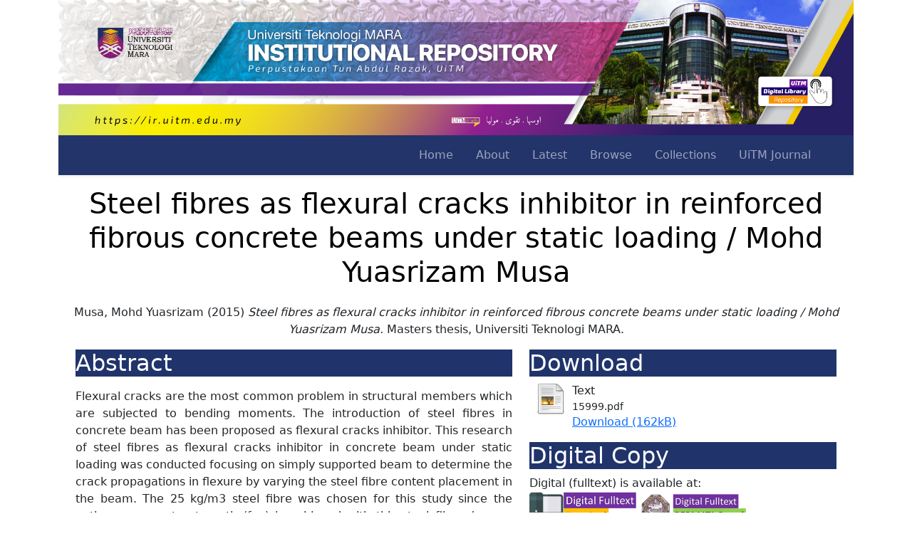

--- FILE ---
content_type: text/html; charset=utf-8
request_url: https://ir.uitm.edu.my/id/eprint/15999/
body_size: 8904
content:
<!DOCTYPE html PUBLIC "-//W3C//DTD XHTML 1.0 Transitional//EN" "http://www.w3.org/TR/xhtml1/DTD/xhtml1-transitional.dtd">
<html xmlns="http://www.w3.org/1999/xhtml" lang="en">
	<head>
		<meta http-equiv="X-UA-Compatible" content="IE=edge" />
		<meta name="viewport" content="width=device-width, initial-scale=1.0" />
		<title> Steel fibres as flexural cracks inhibitor in reinforced fibrous concrete beams under static loading / Mohd Yuasrizam Musa  - UiTM Institutional Repository</title>
		<link rel="icon" href="/images/favicon.png" type="image/x-icon" />
		<link rel="shortcut icon" href="/images/favicon.png" type="image/x-icon" />
		<meta name="eprints.eprintid" content="15999" />
<meta name="eprints.rev_number" content="18" />
<meta name="eprints.eprint_status" content="archive" />
<meta name="eprints.userid" content="4659" />
<meta name="eprints.dir" content="disk0/00/01/59/99" />
<meta name="eprints.datestamp" content="2017-01-03 07:42:39" />
<meta name="eprints.lastmod" content="2022-11-24 04:02:24" />
<meta name="eprints.status_changed" content="2017-01-03 07:42:39" />
<meta name="eprints.type" content="thesis" />
<meta name="eprints.metadata_visibility" content="show" />
<meta name="eprints.creators_name" content="Musa, Mohd Yuasrizam" />
<meta name="eprints.title" content="Steel fibres as flexural cracks inhibitor in reinforced fibrous concrete beams under static loading / Mohd Yuasrizam Musa" />
<meta name="eprints.ispublished" content="unpub" />
<meta name="eprints.subjects" content="TA417.7.F5" />
<meta name="eprints.subjects" content="TA439" />
<meta name="eprints.subjects" content="TA683" />
<meta name="eprints.divisions" content="sa_ec" />
<meta name="eprints.keywords" content="Steel Fibres; Flexural Cracks Inhibitor; Reinforced
Fibrous Concrete Beam; Static Loading" />
<meta name="eprints.abstract" content="Flexural cracks are the most common problem in structural members which are subjected to bending moments. The introduction of steel fibres in concrete beam has been proposed as flexural cracks inhibitor. This research of steel fibres as flexural cracks inhibitor in concrete beam under static loading was conducted focusing on simply supported beam to determine the crack propagations in flexure by varying the steel fibre content placement in the beam. The 25 kg/m3 steel fibre was chosen for this study since the optimum concrete strength (fcu) is achieved with this steel fibre dosage. Seven sets of concrete beams of 150 mm x 250 mm x 1000 mm in size consists of three RC beams with full steel fibrous concrete (SFRC), three RC beams with steel fibre placed within tension zone of the beam, three RC beams with steel fibre placed at the half o f tension zone of the beam, two conventional RC beams (without steel fibre) as control sample, one unreinforced concrete beam with full steel fibre, one unreinforced concrete beam with steel fibre at tension zone only and one unreinforced concrete beam with steel fibre at half of tension zone. The variations in these seven sets of beams is intended to find the optimum steel fibrous concrete placements towards inhibiting flexural cracks in the beam. Experiment was conducted through three points bending test. The results showed that addition of steel fibre in conventional reinforced concrete beam increase the crack initiation load, yield load and ultimate load by 60%, 69% and 56% respectively. It also reduced the ratio of ultimate load over yield load by 46% and increased the ratio of ultimate load over theoretical load by 40%. The crack opening is reduced by 11 %. The crack failure of all the beams are classified as flexure crack and occurred in the mid third span. The addition of steel fibre in the conventional RC beam showed that it inhibits the flexural cracks." />
<meta name="eprints.date" content="2015" />
<meta name="eprints.date_type" content="completed" />
<meta name="eprints.thesisloc" content="terminal" />
<meta name="eprints.thesisloc" content="mykm" />
<meta name="eprints.doclang" content="en" />
<meta name="eprints.full_text_status" content="public" />
<meta name="eprints.pages" content="5" />
<meta name="eprints.institution" content="Universiti Teknologi MARA" />
<meta name="eprints.department" content="Faculty of Civil Engineering" />
<meta name="eprints.thesis_type" content="masters" />
<meta name="eprints.thesis_name" content="mphil" />
<meta name="eprints.physical_status" content="on_shelf" />
<meta name="eprints.citation" content="   Musa, Mohd Yuasrizam  (2015) Steel fibres as flexural cracks inhibitor in reinforced fibrous concrete beams under static loading / Mohd Yuasrizam Musa. (2015)  Masters thesis, thesis, Universiti Teknologi MARA.   &lt;http://terminalib.uitm.edu.my/15999.pdf&gt;         " />
<meta name="eprints.document_url" content="https://ir.uitm.edu.my/id/eprint/15999/2/15999.pdf" />
<link rel="schema.DC" href="http://purl.org/DC/elements/1.0/" />
<meta name="DC.relation" content="https://ir.uitm.edu.my/id/eprint/15999/" />
<meta name="DC.title" content="Steel fibres as flexural cracks inhibitor in reinforced fibrous concrete beams under static loading / Mohd Yuasrizam Musa" />
<meta name="DC.creator" content="Musa, Mohd Yuasrizam" />
<meta name="DC.subject" content="Flexure" />
<meta name="DC.subject" content="Concrete" />
<meta name="DC.subject" content="Reinforced concrete" />
<meta name="DC.description" content="Flexural cracks are the most common problem in structural members which are subjected to bending moments. The introduction of steel fibres in concrete beam has been proposed as flexural cracks inhibitor. This research of steel fibres as flexural cracks inhibitor in concrete beam under static loading was conducted focusing on simply supported beam to determine the crack propagations in flexure by varying the steel fibre content placement in the beam. The 25 kg/m3 steel fibre was chosen for this study since the optimum concrete strength (fcu) is achieved with this steel fibre dosage. Seven sets of concrete beams of 150 mm x 250 mm x 1000 mm in size consists of three RC beams with full steel fibrous concrete (SFRC), three RC beams with steel fibre placed within tension zone of the beam, three RC beams with steel fibre placed at the half o f tension zone of the beam, two conventional RC beams (without steel fibre) as control sample, one unreinforced concrete beam with full steel fibre, one unreinforced concrete beam with steel fibre at tension zone only and one unreinforced concrete beam with steel fibre at half of tension zone. The variations in these seven sets of beams is intended to find the optimum steel fibrous concrete placements towards inhibiting flexural cracks in the beam. Experiment was conducted through three points bending test. The results showed that addition of steel fibre in conventional reinforced concrete beam increase the crack initiation load, yield load and ultimate load by 60%, 69% and 56% respectively. It also reduced the ratio of ultimate load over yield load by 46% and increased the ratio of ultimate load over theoretical load by 40%. The crack opening is reduced by 11 %. The crack failure of all the beams are classified as flexure crack and occurred in the mid third span. The addition of steel fibre in the conventional RC beam showed that it inhibits the flexural cracks." />
<meta name="DC.date" content="2015" />
<meta name="DC.type" content="Thesis" />
<meta name="DC.type" content="NonPeerReviewed" />
<meta name="DC.format" content="text" />
<meta name="DC.language" content="en" />
<meta name="DC.identifier" content="https://ir.uitm.edu.my/id/eprint/15999/2/15999.pdf" />
<meta name="DC.identifier" content="   Musa, Mohd Yuasrizam  (2015) Steel fibres as flexural cracks inhibitor in reinforced fibrous concrete beams under static loading / Mohd Yuasrizam Musa. (2015)  Masters thesis, thesis, Universiti Teknologi MARA.   &lt;http://terminalib.uitm.edu.my/15999.pdf&gt;         " />
<link rel="alternate" href="https://ir.uitm.edu.my/cgi/export/eprint/15999/BibTeX/uitmir-eprint-15999.bib" type="text/plain; charset=utf-8" title="BibTeX" />
<link rel="alternate" href="https://ir.uitm.edu.my/cgi/export/eprint/15999/EndNote/uitmir-eprint-15999.enw" type="text/plain; charset=utf-8" title="EndNote" />
<link rel="alternate" href="https://ir.uitm.edu.my/cgi/export/eprint/15999/RDFNT/uitmir-eprint-15999.nt" type="text/plain" title="RDF+N-Triples" />
<link rel="alternate" href="https://ir.uitm.edu.my/cgi/export/eprint/15999/ContextObject/uitmir-eprint-15999.xml" type="text/xml; charset=utf-8" title="OpenURL ContextObject" />
<link rel="alternate" href="https://ir.uitm.edu.my/cgi/export/eprint/15999/HTML/uitmir-eprint-15999.html" type="text/html; charset=utf-8" title="HTML Citation" />
<link rel="alternate" href="https://ir.uitm.edu.my/cgi/export/eprint/15999/MODS/uitmir-eprint-15999.xml" type="text/xml; charset=utf-8" title="MODS" />
<link rel="alternate" href="https://ir.uitm.edu.my/cgi/export/eprint/15999/XML/uitmir-eprint-15999.xml" type="application/vnd.eprints.data+xml; charset=utf-8" title="EP3 XML" />
<link rel="alternate" href="https://ir.uitm.edu.my/cgi/export/eprint/15999/DC/uitmir-eprint-15999.txt" type="text/plain; charset=utf-8" title="Dublin Core" />
<link rel="alternate" href="https://ir.uitm.edu.my/cgi/export/eprint/15999/Atom/uitmir-eprint-15999.xml" type="application/atom+xml;charset=utf-8" title="Atom" />
<link rel="alternate" href="https://ir.uitm.edu.my/cgi/export/eprint/15999/RIS/uitmir-eprint-15999.ris" type="text/plain" title="Reference Manager" />
<link rel="alternate" href="https://ir.uitm.edu.my/cgi/export/eprint/15999/RDFXML/uitmir-eprint-15999.rdf" type="application/rdf+xml" title="RDF+XML" />
<link rel="alternate" href="https://ir.uitm.edu.my/cgi/export/eprint/15999/JSON/uitmir-eprint-15999.js" type="application/json; charset=utf-8" title="JSON" />
<link rel="alternate" href="https://ir.uitm.edu.my/cgi/export/eprint/15999/Simple/uitmir-eprint-15999.txt" type="text/plain; charset=utf-8" title="Simple Metadata" />
<link rel="alternate" href="https://ir.uitm.edu.my/cgi/export/eprint/15999/DIDL/uitmir-eprint-15999.xml" type="text/xml; charset=utf-8" title="MPEG-21 DIDL" />
<link rel="alternate" href="https://ir.uitm.edu.my/cgi/export/eprint/15999/CSV/uitmir-eprint-15999.csv" type="text/csv; charset=utf-8" title="Multiline CSV" />
<link rel="alternate" href="https://ir.uitm.edu.my/cgi/export/eprint/15999/Text/uitmir-eprint-15999.txt" type="text/plain; charset=utf-8" title="ASCII Citation" />
<link rel="alternate" href="https://ir.uitm.edu.my/cgi/export/eprint/15999/METS/uitmir-eprint-15999.xml" type="text/xml; charset=utf-8" title="METS" />
<link rel="alternate" href="https://ir.uitm.edu.my/cgi/export/eprint/15999/RDFN3/uitmir-eprint-15999.n3" type="text/n3" title="RDF+N3" />
<link rel="alternate" href="https://ir.uitm.edu.my/cgi/export/eprint/15999/Refer/uitmir-eprint-15999.refer" type="text/plain" title="Refer" />
<link rel="alternate" href="https://ir.uitm.edu.my/cgi/export/eprint/15999/COinS/uitmir-eprint-15999.txt" type="text/plain; charset=utf-8" title="OpenURL ContextObject in Span" />
<link rel="Top" href="https://ir.uitm.edu.my/" />
    <link rel="Sword" href="https://ir.uitm.edu.my/sword-app/servicedocument" />
    <link rel="SwordDeposit" href="https://ir.uitm.edu.my/id/contents" />
    <link rel="Search" type="text/html" href="https://ir.uitm.edu.my/cgi/search" />
    <link rel="Search" type="application/opensearchdescription+xml" href="https://ir.uitm.edu.my/cgi/opensearchdescription" title="UiTM Institutional Repository" />
    <script type="text/javascript" src="https://www.google.com/jsapi">
//padder
</script><script type="text/javascript">
// <![CDATA[
google.load("visualization", "1", {packages:["corechart", "geochart"]});
// ]]></script><script type="text/javascript">
// <![CDATA[
var eprints_http_root = "https://ir.uitm.edu.my";
var eprints_http_cgiroot = "https://ir.uitm.edu.my/cgi";
var eprints_oai_archive_id = "ir.uitm.edu.my";
var eprints_logged_in = false;
var eprints_logged_in_userid = 0; 
var eprints_logged_in_username = ""; 
var eprints_logged_in_usertype = ""; 
// ]]></script>
    <style type="text/css">.ep_logged_in { display: none }</style>
    <link rel="stylesheet" type="text/css" href="/style/auto-3.4.4.css?1765362921" />
    <script type="text/javascript" src="/javascript/auto-3.4.4.js?1765363278">
//padder
</script>
    <!--[if lte IE 6]>
        <link rel="stylesheet" type="text/css" href="/style/ie6.css" />
   <![endif]-->
    <meta name="Generator" content="EPrints 3.4.4" />
    <meta http-equiv="Content-Type" content="text/html; charset=UTF-8" />
    <meta http-equiv="Content-Language" content="en" />
    
		<!--<link href="{$config{rel_path}}/style/auto/bootstrap.css" rel="stylesheet"/>
		<script src="{$config{rel_path}}/style/auto/bootstrap.min.js"/>-->
		<link href="https://cdn.jsdelivr.net/npm/bootstrap@5.0.2/dist/css/bootstrap.min.css" rel="stylesheet" integrity="sha384-EVSTQN3/azprG1Anm3QDgpJLIm9Nao0Yz1ztcQTwFspd3yD65VohhpuuCOmLASjC" crossorigin="anonymous" />
		<!--<script src="https://cdn.jsdelivr.net/npm/@popperjs/core@2.10.2/dist/umd/popper.min.js" integrity="sha384-7+zCNj/IqJ95wo16oMtfsKbZ9ccEh31eOz1HGyDuCQ6wgnyJNSYdrPa03rtR1zdB" crossorigin="anonymous"></script>
		<script src="https://cdn.jsdelivr.net/npm/bootstrap@5.0.2/dist/js/bootstrap.min.js" integrity="sha384-cVKIPhGWiC2Al4u+LWgxfKTRIcfu0JTxR+EQDz/bgldoEyl4H0zUF0QKbrJ0EcQF" crossorigin="anonymous"></script>-->
		<!-- <script src="https://kit.fontawesome.com/9b46f4c762.js" crossorigin="anonymous"></script> -->
		<script type="text/javascript" src="https://d1bxh8uas1mnw7.cloudfront.net/assets/embed.js">// <!-- No script --></script>
    <link href="https://cdn.jsdelivr.net/npm/bootstrap-icons@1.5.0/font/bootstrap-icons.css" rel="stylesheet" />
	<script type="text/javascript" src="/javascript/searchinweb.js">// <!-- No script --></script>
		<script type="text/javascript">
function googleTranslateElementInit() {
  new google.translate.TranslateElement({pageLanguage: 'en'}, 'google_translate_element');
}
</script>
<script type="text/javascript" src="//translate.google.com/translate_a/element.js?cb=googleTranslateElementInit">// <!-- No script --></script>
	
	</head>
	<!-- GA4 - Digital Library -->
	<script src="https://www.googletagmanager.com/gtag/js?id=G-3C534XGNC2">// <!-- No script --></script>
	<script>
		  window.dataLayer = window.dataLayer || [];
		  function gtag(){dataLayer.push(arguments);}
		  gtag('js', new Date());

		  gtag('config', 'G-3C534XGNC2');
		</script>
	<!-- GA4 - IR -->
	<script src="https://www.googletagmanager.com/gtag/js?id=G-Q33BVTTDL1">// <!-- No script --></script>
	<script>
		  window.dataLayer = window.dataLayer || [];
		  function gtag(){dataLayer.push(arguments);}
		  gtag('js', new Date());

		  gtag('config', 'G-Q33BVTTDL1');
		</script>
	<body>
		
		<div class="container">
			<div class="d-none d-lg-block">
				<a href="https://ir.uitm.edu.my">
					<img src="/images/uitmir.jpg" width="100%" />
				</a>
			</div>
			<header>
				<div class="ep_tm_header ep_noprint">
					<nav class="navbar navbar-expand-lg navbar-dark shadow-sm" id="mainNav" style="background-color: #23346a;">
						<div class="container-fluid">
							<div class="d-lg-none"><a href="/"><img src="/images/logo_ptar_dark.png" width="200px" /></a></div>
							<button class="navbar-toggler" type="button" data-bs-toggle="collapse" data-bs-target="#navbarResponsive" aria-controls="navbarResponsive" aria-expanded="false" aria-label="Toggle navigation">
								<i class="bi-list"></i>
							</button>
							<div class="collapse navbar-collapse" id="navbarResponsive">
								<ul class="navbar-nav ms-auto me-4 my-3 my-lg-0">
									<li class="nav-item">
										<a class="nav-link me-lg-3" href="/">Home</a>
									</li>
									<li class="nav-item">
										<a class="nav-link me-lg-3" href="/information.html">About</a>
									</li>
									<li class="nav-item">
										<a class="nav-link me-lg-3" href="https://ir.uitm.edu.my/cgi/latest">Latest</a>
									</li>
									<li class="nav-item">
										<a class="nav-link me-lg-3" href="/view/">Browse</a>
									</li>
									<li class="nav-item">
										<a class="nav-link me-lg-3" href="/view/collection">Collections</a>
									</li>
									<li class="nav-item">
										<a class="nav-link me-lg-3" href="https://ir.uitm.edu.my/view/journal/uitmjournal">UiTM Journal</a>
									</li>
									<!--<li class="nav-item">
										<a class="nav-link me-lg-3" href="{$config{http_url}}/cgi/stats/report/">Statistics</a>
									</li>
									<div id="google_translate_element"/>-->
								</ul>
							</div>
						</div>
					</nav>
					<p></p>
				</div>
			</header>
			<div id="main_content">
				<div class="container-fluid">
  <h1 id="page-title" class="ep_tm_pagetitle">
    

Steel fibres as flexural cracks inhibitor in reinforced fibrous concrete beams under static loading / Mohd Yuasrizam Musa


  </h1>

  <div id="webcontent"><div class="ep_summary_content"><div class="ep_summary_content_left"></div><div class="ep_summary_content_right"></div><div class="ep_summary_content_top"></div><div class="ep_summary_content_main">

<center>
  <p style="margin-bottom: 1em">
    <div class="d-none d-lg-block">


    <span class="person_name">Musa, Mohd Yuasrizam</span>
  

(2015)

<em>Steel fibres as flexural cracks inhibitor in reinforced fibrous concrete beams under static loading / Mohd Yuasrizam Musa.</em>


    Masters thesis, Universiti Teknologi MARA.
  



</div>
  </p>

  
  <p></p>
  
  </center>

<div class="container">
  <div class="row">

    <!--<div class="d-none d-lg-block col-7">-->
	<div class="col-lg-7">
	
	  <h2 style="background-color:#20346b;color:white;">Abstract</h2>
	  <div style="text-align: justify; margin: 1em auto 0em auto"><p class="ep_field_para">Flexural cracks are the most common problem in structural members which are subjected to bending moments. The introduction of steel fibres in concrete beam has been proposed as flexural cracks inhibitor. This research of steel fibres as flexural cracks inhibitor in concrete beam under static loading was conducted focusing on simply supported beam to determine the crack propagations in flexure by varying the steel fibre content placement in the beam. The 25 kg/m3 steel fibre was chosen for this study since the optimum concrete strength (fcu) is achieved with this steel fibre dosage. Seven sets of concrete beams of 150 mm x 250 mm x 1000 mm in size consists of three RC beams with full steel fibrous concrete (SFRC), three RC beams with steel fibre placed within tension zone of the beam, three RC beams with steel fibre placed at the half o f tension zone of the beam, two conventional RC beams (without steel fibre) as control sample, one unreinforced concrete beam with full steel fibre, one unreinforced concrete beam with steel fibre at tension zone only and one unreinforced concrete beam with steel fibre at half of tension zone. The variations in these seven sets of beams is intended to find the optimum steel fibrous concrete placements towards inhibiting flexural cracks in the beam. Experiment was conducted through three points bending test. The results showed that addition of steel fibre in conventional reinforced concrete beam increase the crack initiation load, yield load and ultimate load by 60%, 69% and 56% respectively. It also reduced the ratio of ultimate load over yield load by 46% and increased the ratio of ultimate load over theoretical load by 40%. The crack opening is reduced by 11 %. The crack failure of all the beams are classified as flexure crack and occurred in the mid third span. The addition of steel fibre in the conventional RC beam showed that it inhibits the flexural cracks.</p></div>
	
	 
	<div class="d-none d-lg-block table-responsive">
	<h2 style="background-color:#20346b;color:white;">Metadata</h2>
	
	<table class="table table-striped table-bordered table-sm">
    <tr>
      <th align="right">Item Type:</th>
      <td>
        Thesis
        
        
        (Masters)
      </td>
    </tr>
    
    
      
        <tr>
          <th align="right">Creators:</th>
          <td valign="top"><div class="ep_compound ep_creators"><div class="ep_compound_header_row"><div class="ep_compound_header_cell">Creators</div><div class="ep_compound_header_cell">Email / ID Num.</div></div><div class="ep_compound_data_row"><div><span class="person_name">Musa, Mohd Yuasrizam</span></div><div>UNSPECIFIED</div></div></div></td>
        </tr>
      
    
      
    
      
        <tr>
          <th align="right">Subjects:</th>
          <td valign="top"><a href="https://ir.uitm.edu.my/view/subjects/T.html">T Technology</a> &gt; <a href="https://ir.uitm.edu.my/view/subjects/TA.html">TA Engineering. Civil engineering</a> &gt; <a href="https://ir.uitm.edu.my/view/subjects/TA417=2E7=2EF5.html">Flexure</a><br /><a href="https://ir.uitm.edu.my/view/subjects/T.html">T Technology</a> &gt; <a href="https://ir.uitm.edu.my/view/subjects/TA.html">TA Engineering. Civil engineering</a> &gt; <a href="https://ir.uitm.edu.my/view/subjects/TA401-492.html">Materials of engineering and construction</a> &gt; <a href="https://ir.uitm.edu.my/view/subjects/TA439.html">Concrete</a><br /><a href="https://ir.uitm.edu.my/view/subjects/T.html">T Technology</a> &gt; <a href="https://ir.uitm.edu.my/view/subjects/TA.html">TA Engineering. Civil engineering</a> &gt; <a href="https://ir.uitm.edu.my/view/subjects/TA683.html">Reinforced concrete</a></td>
        </tr>
      
    
      
    
      
        <tr>
          <th align="right">Divisions:</th>
          <td valign="top"><a href="https://ir.uitm.edu.my/view/divisions/uitmsa/">Universiti Teknologi MARA, Shah Alam</a> &gt; <a href="https://ir.uitm.edu.my/view/divisions/sa=5Fec/">Faculty of Civil Engineering</a></td>
        </tr>
      
    
      
        <tr>
          <th align="right">Programme:</th>
          <td valign="top">Master of Science</td>
        </tr>
      
    
      
    
      
    
      
    
      
    
      
    
      
    
      
    
      
    
      
    
      
    
      
    
      
        <tr>
          <th align="right">Keywords:</th>
          <td valign="top">Steel Fibres; Flexural Cracks Inhibitor; Reinforced&#13;
Fibrous Concrete Beam; Static Loading</td>
        </tr>
      
    
      
    
      
        <tr>
          <th align="right">Date:</th>
          <td valign="top">2015</td>
        </tr>
      
    
    <tr>
      <th align="right">URI:</th>
      <td valign="top"><a href="https://ir.uitm.edu.my/id/eprint/15999">https://ir.uitm.edu.my/id/eprint/15999</a></td>
    </tr>
	</table>
	

	
	
	
 
    <!--<epc:phrase ref="summary_page:actions"/>-->
    <dl class="ep_summary_page_actions">
    
      <dt><a href="/cgi/users/home?screen=EPrint%3A%3AView&amp;eprintid=15999"><img src="/style/images/action_view.png" alt="Edit Item" class="ep_form_action_icon" role="button" /></a></dt>
      <dd>Edit Item</dd>
    
    </dl>
  
  
</div>	
    </div>

 <div class="col-lg-5">
    
	  <h2 style="background-color:#20346b;color:white;">Download</h2>

	  
	  
	
    
  
    
      
      <div>
        
          <div class="ep_summary_page_document">
            <span><a class="ep_document_link" href="https://ir.uitm.edu.my/15999/2/15999.pdf"><img class="ep_doc_icon" alt="[thumbnail of 15999.pdf]" src="https://ir.uitm.edu.my/style/images/fileicons/text.png" border="0" /></a></span>
            <span>
              

<!-- document citation -->


<span class="ep_document_citation">
<span class="document_format">Text</span>
<br /><span class="document_filename">15999.pdf</span>



</span>

<br />
              <a href="https://ir.uitm.edu.my/id/eprint/15999/2/15999.pdf" class="ep_document_link">Download (162kB)</a>
              
			  
			  
              
  
              <ul>
              
              </ul>
            </span>
          </div>
        
      </div>
      <div class="ep_summary_page_document"></div>
    

  


  <h2 style="background-color:#20346b;color:white;">Digital Copy</h2>
  <div>Digital (fulltext) is available at:</div>

  
  <a href="http://terminalib.uitm.edu.my/15999.pdf" target="_blank"><img src="/images/terminal.jpg" width="150px" /></a>
  
  
  
  <a href="https://mykm.uitm.edu.my/v4/p4g3s/report.php?r=014" target="_blank"><img src="/images/permata.jpg" width="150px" /></a>
  
  
  


<p></p>

 
  <h2 style="background-color:#20346b;color:white;">Physical Copy</h2>
  <div>Physical status and holdings:</div>
  
    <ul>
    
      <b><li>Koleksi Akses Terhad | PTAR Utama | Shah Alam</li></b>
    
    </ul>
  
  
  <div>Item Status:</div>
  
  <img src="/images/shelf.png" /> <b>On Shelf</b>
  

  
  
  
  
  
  

  
	<p></p>

        <h2 style="background-color:#20346b;color:white;">ID Number</h2>
		<h3>15999</h3>
	
	    <h2 style="background-color:#20346b;color:white;">Indexing</h2>
		
		<a href="https://scholar.google.com/scholar?q=Steel fibres as flexural cracks inhibitor in reinforced fibrous concrete beams under static loading / Mohd Yuasrizam Musa"> 
		<img src="https://library.uitm.edu.my/images/2020/01/23/googlescholar-01.png" width="100px" target="_blank" />
		</a>
		<a href="https://www.base-search.net/Search/Results?lookfor=https://ir.uitm.edu.my/id/eprint/15999"> 
		<img src="https://www.base-search.net/interface/images/base_logo_kl.png" width="100px" target="_blank" />
		</a>
		
		<p></p>

			
			
		
		
		
		<p></p>
		
		
		
		
		<!--<a href="https://scholar.google.com/scholar?cites={(gscholar_cluster)}" target="_blank" class="btn btn-success" role="button" data-bs-toggle="button" style="color:white;">SCOPUS <span class="badge bg-secondary"><epc:print expr="gscholar_impact" /></span></a>
		<a href="https://scholar.google.com/scholar?cites={(gscholar_cluster)}" target="_blank" class="btn btn-warning" role="button" data-bs-toggle="button" style="color:white;">WoS <span class="badge bg-secondary"><epc:print expr="gscholar_impact" /></span></a>-->
		<p></p>
		
	<p></p>
	
	<h2 style="background-color:#20346b;color:white;">Statistic</h2>
		<div id="irstats2_summary_page_downloads" class="irstats2_graph"></div>
			<script type="text/javascript">
				document.observe("dom:loaded",function(){
				var irstats2_summary_page_eprintid = '15999';
				new EPJS_Stats_GoogleGraph ( { 'context': {
				'range':'12m',
				'set_name': 'eprint',
				'set_value': irstats2_summary_page_eprintid,
				'datatype':'downloads' },
				'options': {
				'container_id': 'irstats2_summary_page_downloads', 'date_resolution':'month','graph_type':'column'
				} } );
				});
			</script>
      <p><a href="/cgi/stats/report/eprint/15999">Statistic details</a></p>
	
    </div>
	
	
	
	
  </div>
</div>
 
<p></p>
   
</div><div class="ep_summary_content_bottom"></div><div class="ep_summary_content_after"></div></div></div>
</div>
			</div>
			<hr style="border: 2px black;" />
			<footer class="text-center">
				<div class="text-center">
					<a href="https://iknow.library.uitm.edu.my/14/">Borang Penyerahan Harta Intelek</a> |
		  <a href="https://ir.uitm.edu.my/cgi/stats/report">Statistic</a> |
		  <a href="https://ir.uitm.edu.my/policies.html">Policies</a> | 
		  <a href="https://ir.uitm.edu.my/ranking.html">Ranking (34)</a> | 
		  <a href="https://ir.uitm.edu.my/guide.html">User Guide</a> | 
		  <a href="/cgi/oai2">OAI 2.0</a> |
          <a href="/cgi/latest_tool?output=Atom">
						<img src="/style/images/feed-icon-14x14.png" /> Atom</a>
					<a href="/cgi/latest_tool?output=RSS">
						<img src="/style/images/feed-icon-14x14.png" /> RSS 1.0</a>
					<a href="/cgi/latest_tool?output=RSS2">
						<img src="/style/images/feed-icon-14x14.png" /> RSS 2.0</a>
			<hr style="border: 2px black;" />
					<div class="d-none d-lg-block" style="background-color:#ffc107;text-align:center;"><ul class="ep_tm_key_tools" id="ep_tm_menu_tools" role="toolbar"><li><a href="/cgi/users/home">Login <b>for Library Staff</b></a></li></ul></div>
				</div>
				
				<div style="background-color:#23346a;color:white;padding:10px;"><p>UiTM Institutional Repository is powered by EPrints developed by <a href="https://library.uitm.edu.my" style="color:yellow;"><strong>Perpustakaan Tun Abdul Razak, </strong></a>UiTM <br />Copyright 2025 © All rights reserved.</p></div>
			</footer>
		</div>
		<!-- wrapper -->
<script src="https://cdn.jsdelivr.net/npm/bootstrap@5.1.3/dist/js/bootstrap.bundle.min.js" integrity="sha384-ka7Sk0Gln4gmtz2MlQnikT1wXgYsOg+OMhuP+IlRH9sENBO0LRn5q+8nbTov4+1p" crossorigin="anonymous">// <!-- No script --></script>
	</body>
</html>